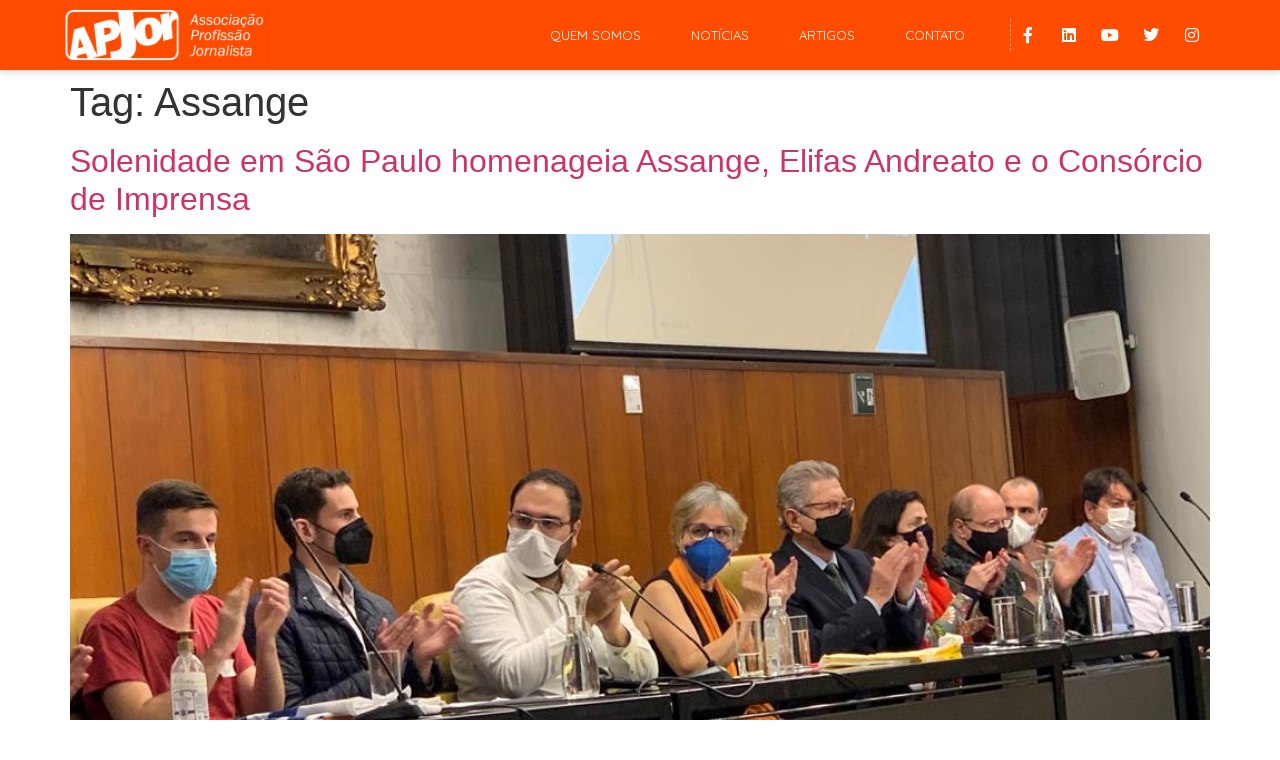

--- FILE ---
content_type: text/html; charset=UTF-8
request_url: https://apjor.org.br/tag/assange/
body_size: 11375
content:
<!doctype html>
<html lang="pt-BR">
<head>
	<meta charset="UTF-8">
	<meta name="viewport" content="width=device-width, initial-scale=1">
	<link rel="profile" href="https://gmpg.org/xfn/11">
	<meta name='robots' content='index, follow, max-image-preview:large, max-snippet:-1, max-video-preview:-1' />
	<style>img:is([sizes="auto" i], [sizes^="auto," i]) { contain-intrinsic-size: 3000px 1500px }</style>
	
	<!-- This site is optimized with the Yoast SEO plugin v24.5 - https://yoast.com/wordpress/plugins/seo/ -->
	<title>Arquivo de Assange - Associação Profissão Jornalista</title>
	<link rel="canonical" href="https://apjor.org.br/tag/assange/" />
	<meta property="og:locale" content="pt_BR" />
	<meta property="og:type" content="article" />
	<meta property="og:title" content="Arquivo de Assange - Associação Profissão Jornalista" />
	<meta property="og:url" content="https://apjor.org.br/tag/assange/" />
	<meta property="og:site_name" content="Associação Profissão Jornalista" />
	<meta name="twitter:card" content="summary_large_image" />
	<script type="application/ld+json" class="yoast-schema-graph">{"@context":"https://schema.org","@graph":[{"@type":"CollectionPage","@id":"https://apjor.org.br/tag/assange/","url":"https://apjor.org.br/tag/assange/","name":"Arquivo de Assange - Associação Profissão Jornalista","isPartOf":{"@id":"https://apjor.org.br/#website"},"primaryImageOfPage":{"@id":"https://apjor.org.br/tag/assange/#primaryimage"},"image":{"@id":"https://apjor.org.br/tag/assange/#primaryimage"},"thumbnailUrl":"https://apjor.org.br/wp-content/uploads/2022/06/2022-06-22-homenagem-à-imprensa-camara-municipal-2.jpeg","breadcrumb":{"@id":"https://apjor.org.br/tag/assange/#breadcrumb"},"inLanguage":"pt-BR"},{"@type":"ImageObject","inLanguage":"pt-BR","@id":"https://apjor.org.br/tag/assange/#primaryimage","url":"https://apjor.org.br/wp-content/uploads/2022/06/2022-06-22-homenagem-à-imprensa-camara-municipal-2.jpeg","contentUrl":"https://apjor.org.br/wp-content/uploads/2022/06/2022-06-22-homenagem-à-imprensa-camara-municipal-2.jpeg","width":1024,"height":768,"caption":"assange, andreato e consorcio de imprensa são homenagados"},{"@type":"BreadcrumbList","@id":"https://apjor.org.br/tag/assange/#breadcrumb","itemListElement":[{"@type":"ListItem","position":1,"name":"Início","item":"https://apjor.org.br/"},{"@type":"ListItem","position":2,"name":"Assange"}]},{"@type":"WebSite","@id":"https://apjor.org.br/#website","url":"https://apjor.org.br/","name":"Associação Profissão Jornalista","description":"","potentialAction":[{"@type":"SearchAction","target":{"@type":"EntryPoint","urlTemplate":"https://apjor.org.br/?s={search_term_string}"},"query-input":{"@type":"PropertyValueSpecification","valueRequired":true,"valueName":"search_term_string"}}],"inLanguage":"pt-BR"}]}</script>
	<!-- / Yoast SEO plugin. -->


<link rel="alternate" type="application/rss+xml" title="Feed para Associação Profissão Jornalista &raquo;" href="https://apjor.org.br/feed/" />
<link rel="alternate" type="application/rss+xml" title="Feed de comentários para Associação Profissão Jornalista &raquo;" href="https://apjor.org.br/comments/feed/" />
<link rel="alternate" type="application/rss+xml" title="Feed de tag para Associação Profissão Jornalista &raquo; Assange" href="https://apjor.org.br/tag/assange/feed/" />
<script>
window._wpemojiSettings = {"baseUrl":"https:\/\/s.w.org\/images\/core\/emoji\/15.0.3\/72x72\/","ext":".png","svgUrl":"https:\/\/s.w.org\/images\/core\/emoji\/15.0.3\/svg\/","svgExt":".svg","source":{"concatemoji":"https:\/\/apjor.org.br\/wp-includes\/js\/wp-emoji-release.min.js?ver=8d2ec796daf34b087ea1f39c02bc0bc5"}};
/*! This file is auto-generated */
!function(i,n){var o,s,e;function c(e){try{var t={supportTests:e,timestamp:(new Date).valueOf()};sessionStorage.setItem(o,JSON.stringify(t))}catch(e){}}function p(e,t,n){e.clearRect(0,0,e.canvas.width,e.canvas.height),e.fillText(t,0,0);var t=new Uint32Array(e.getImageData(0,0,e.canvas.width,e.canvas.height).data),r=(e.clearRect(0,0,e.canvas.width,e.canvas.height),e.fillText(n,0,0),new Uint32Array(e.getImageData(0,0,e.canvas.width,e.canvas.height).data));return t.every(function(e,t){return e===r[t]})}function u(e,t,n){switch(t){case"flag":return n(e,"\ud83c\udff3\ufe0f\u200d\u26a7\ufe0f","\ud83c\udff3\ufe0f\u200b\u26a7\ufe0f")?!1:!n(e,"\ud83c\uddfa\ud83c\uddf3","\ud83c\uddfa\u200b\ud83c\uddf3")&&!n(e,"\ud83c\udff4\udb40\udc67\udb40\udc62\udb40\udc65\udb40\udc6e\udb40\udc67\udb40\udc7f","\ud83c\udff4\u200b\udb40\udc67\u200b\udb40\udc62\u200b\udb40\udc65\u200b\udb40\udc6e\u200b\udb40\udc67\u200b\udb40\udc7f");case"emoji":return!n(e,"\ud83d\udc26\u200d\u2b1b","\ud83d\udc26\u200b\u2b1b")}return!1}function f(e,t,n){var r="undefined"!=typeof WorkerGlobalScope&&self instanceof WorkerGlobalScope?new OffscreenCanvas(300,150):i.createElement("canvas"),a=r.getContext("2d",{willReadFrequently:!0}),o=(a.textBaseline="top",a.font="600 32px Arial",{});return e.forEach(function(e){o[e]=t(a,e,n)}),o}function t(e){var t=i.createElement("script");t.src=e,t.defer=!0,i.head.appendChild(t)}"undefined"!=typeof Promise&&(o="wpEmojiSettingsSupports",s=["flag","emoji"],n.supports={everything:!0,everythingExceptFlag:!0},e=new Promise(function(e){i.addEventListener("DOMContentLoaded",e,{once:!0})}),new Promise(function(t){var n=function(){try{var e=JSON.parse(sessionStorage.getItem(o));if("object"==typeof e&&"number"==typeof e.timestamp&&(new Date).valueOf()<e.timestamp+604800&&"object"==typeof e.supportTests)return e.supportTests}catch(e){}return null}();if(!n){if("undefined"!=typeof Worker&&"undefined"!=typeof OffscreenCanvas&&"undefined"!=typeof URL&&URL.createObjectURL&&"undefined"!=typeof Blob)try{var e="postMessage("+f.toString()+"("+[JSON.stringify(s),u.toString(),p.toString()].join(",")+"));",r=new Blob([e],{type:"text/javascript"}),a=new Worker(URL.createObjectURL(r),{name:"wpTestEmojiSupports"});return void(a.onmessage=function(e){c(n=e.data),a.terminate(),t(n)})}catch(e){}c(n=f(s,u,p))}t(n)}).then(function(e){for(var t in e)n.supports[t]=e[t],n.supports.everything=n.supports.everything&&n.supports[t],"flag"!==t&&(n.supports.everythingExceptFlag=n.supports.everythingExceptFlag&&n.supports[t]);n.supports.everythingExceptFlag=n.supports.everythingExceptFlag&&!n.supports.flag,n.DOMReady=!1,n.readyCallback=function(){n.DOMReady=!0}}).then(function(){return e}).then(function(){var e;n.supports.everything||(n.readyCallback(),(e=n.source||{}).concatemoji?t(e.concatemoji):e.wpemoji&&e.twemoji&&(t(e.twemoji),t(e.wpemoji)))}))}((window,document),window._wpemojiSettings);
</script>
<style id='wp-emoji-styles-inline-css'>

	img.wp-smiley, img.emoji {
		display: inline !important;
		border: none !important;
		box-shadow: none !important;
		height: 1em !important;
		width: 1em !important;
		margin: 0 0.07em !important;
		vertical-align: -0.1em !important;
		background: none !important;
		padding: 0 !important;
	}
</style>
<link rel='stylesheet' id='hello-elementor-css' href='https://apjor.org.br/wp-content/themes/hello-elementor/style.min.css?ver=3.3.0' media='all' />
<link rel='stylesheet' id='hello-elementor-theme-style-css' href='https://apjor.org.br/wp-content/themes/hello-elementor/theme.min.css?ver=3.3.0' media='all' />
<link rel='stylesheet' id='hello-elementor-header-footer-css' href='https://apjor.org.br/wp-content/themes/hello-elementor/header-footer.min.css?ver=3.3.0' media='all' />
<link rel='stylesheet' id='elementor-frontend-css' href='https://apjor.org.br/wp-content/plugins/elementor/assets/css/frontend.min.css?ver=3.27.6' media='all' />
<link rel='stylesheet' id='widget-image-css' href='https://apjor.org.br/wp-content/plugins/elementor/assets/css/widget-image.min.css?ver=3.27.6' media='all' />
<link rel='stylesheet' id='widget-nav-menu-css' href='https://apjor.org.br/wp-content/plugins/elementor-pro/assets/css/widget-nav-menu.min.css?ver=3.27.4' media='all' />
<link rel='stylesheet' id='e-animation-shrink-css' href='https://apjor.org.br/wp-content/plugins/elementor/assets/lib/animations/styles/e-animation-shrink.min.css?ver=3.27.6' media='all' />
<link rel='stylesheet' id='widget-social-icons-css' href='https://apjor.org.br/wp-content/plugins/elementor/assets/css/widget-social-icons.min.css?ver=3.27.6' media='all' />
<link rel='stylesheet' id='e-apple-webkit-css' href='https://apjor.org.br/wp-content/plugins/elementor/assets/css/conditionals/apple-webkit.min.css?ver=3.27.6' media='all' />
<link rel='stylesheet' id='widget-icon-list-css' href='https://apjor.org.br/wp-content/plugins/elementor/assets/css/widget-icon-list.min.css?ver=3.27.6' media='all' />
<link rel='stylesheet' id='widget-heading-css' href='https://apjor.org.br/wp-content/plugins/elementor/assets/css/widget-heading.min.css?ver=3.27.6' media='all' />
<link rel='stylesheet' id='widget-text-editor-css' href='https://apjor.org.br/wp-content/plugins/elementor/assets/css/widget-text-editor.min.css?ver=3.27.6' media='all' />
<link rel='stylesheet' id='widget-form-css' href='https://apjor.org.br/wp-content/plugins/elementor-pro/assets/css/widget-form.min.css?ver=3.27.4' media='all' />
<link rel='stylesheet' id='elementor-icons-css' href='https://apjor.org.br/wp-content/plugins/elementor/assets/lib/eicons/css/elementor-icons.min.css?ver=5.35.0' media='all' />
<link rel='stylesheet' id='elementor-post-3034-css' href='https://apjor.org.br/wp-content/uploads/elementor/css/post-3034.css?ver=1739995660' media='all' />
<link rel='stylesheet' id='elementor-post-955-css' href='https://apjor.org.br/wp-content/uploads/elementor/css/post-955.css?ver=1739995661' media='all' />
<link rel='stylesheet' id='elementor-post-973-css' href='https://apjor.org.br/wp-content/uploads/elementor/css/post-973.css?ver=1739995661' media='all' />
<link rel='stylesheet' id='google-fonts-1-css' href='https://fonts.googleapis.com/css?family=Libre+Franklin%3A100%2C100italic%2C200%2C200italic%2C300%2C300italic%2C400%2C400italic%2C500%2C500italic%2C600%2C600italic%2C700%2C700italic%2C800%2C800italic%2C900%2C900italic%7CFrank+Ruhl+Libre%3A100%2C100italic%2C200%2C200italic%2C300%2C300italic%2C400%2C400italic%2C500%2C500italic%2C600%2C600italic%2C700%2C700italic%2C800%2C800italic%2C900%2C900italic%7CQuicksand%3A100%2C100italic%2C200%2C200italic%2C300%2C300italic%2C400%2C400italic%2C500%2C500italic%2C600%2C600italic%2C700%2C700italic%2C800%2C800italic%2C900%2C900italic&#038;display=auto&#038;ver=6.7.4' media='all' />
<link rel='stylesheet' id='elementor-icons-shared-0-css' href='https://apjor.org.br/wp-content/plugins/elementor/assets/lib/font-awesome/css/fontawesome.min.css?ver=5.15.3' media='all' />
<link rel='stylesheet' id='elementor-icons-fa-solid-css' href='https://apjor.org.br/wp-content/plugins/elementor/assets/lib/font-awesome/css/solid.min.css?ver=5.15.3' media='all' />
<link rel='stylesheet' id='elementor-icons-fa-brands-css' href='https://apjor.org.br/wp-content/plugins/elementor/assets/lib/font-awesome/css/brands.min.css?ver=5.15.3' media='all' />
<link rel="preconnect" href="https://fonts.gstatic.com/" crossorigin><script src="https://apjor.org.br/wp-includes/js/jquery/jquery.min.js?ver=3.7.1" id="jquery-core-js"></script>
<script src="https://apjor.org.br/wp-includes/js/jquery/jquery-migrate.min.js?ver=3.4.1" id="jquery-migrate-js"></script>
<link rel="https://api.w.org/" href="https://apjor.org.br/wp-json/" /><link rel="alternate" title="JSON" type="application/json" href="https://apjor.org.br/wp-json/wp/v2/tags/272" /><meta name="generator" content="Elementor 3.27.6; features: additional_custom_breakpoints; settings: css_print_method-external, google_font-enabled, font_display-auto">
			<style>
				.e-con.e-parent:nth-of-type(n+4):not(.e-lazyloaded):not(.e-no-lazyload),
				.e-con.e-parent:nth-of-type(n+4):not(.e-lazyloaded):not(.e-no-lazyload) * {
					background-image: none !important;
				}
				@media screen and (max-height: 1024px) {
					.e-con.e-parent:nth-of-type(n+3):not(.e-lazyloaded):not(.e-no-lazyload),
					.e-con.e-parent:nth-of-type(n+3):not(.e-lazyloaded):not(.e-no-lazyload) * {
						background-image: none !important;
					}
				}
				@media screen and (max-height: 640px) {
					.e-con.e-parent:nth-of-type(n+2):not(.e-lazyloaded):not(.e-no-lazyload),
					.e-con.e-parent:nth-of-type(n+2):not(.e-lazyloaded):not(.e-no-lazyload) * {
						background-image: none !important;
					}
				}
			</style>
			<link rel="icon" href="https://apjor.org.br/wp-content/uploads/2020/04/cropped-APJor_Ícone_Site-1-1-32x32.png" sizes="32x32" />
<link rel="icon" href="https://apjor.org.br/wp-content/uploads/2020/04/cropped-APJor_Ícone_Site-1-1-192x192.png" sizes="192x192" />
<link rel="apple-touch-icon" href="https://apjor.org.br/wp-content/uploads/2020/04/cropped-APJor_Ícone_Site-1-1-180x180.png" />
<meta name="msapplication-TileImage" content="https://apjor.org.br/wp-content/uploads/2020/04/cropped-APJor_Ícone_Site-1-1-270x270.png" />
		<style id="wp-custom-css">
			

/** Start Envato Elements CSS: Blocks (143-3-7969bb877702491bc5ca272e536ada9d) **/

.envato-block__preview{overflow: visible;}
/* Material Button Click Effect */
.envato-kit-140-material-hit .menu-item a,
.envato-kit-140-material-button .elementor-button{
  background-position: center;
  transition: background 0.8s;
}
.envato-kit-140-material-hit .menu-item a:hover,
.envato-kit-140-material-button .elementor-button:hover{
  background: radial-gradient(circle, transparent 1%, #fff 1%) center/15000%;
}
.envato-kit-140-material-hit .menu-item a:active,
.envato-kit-140-material-button .elementor-button:active{
  background-color: #FFF;
  background-size: 100%;
  transition: background 0s;
}

/* Field Shadow */
.envato-kit-140-big-shadow-form .elementor-field-textual{
	box-shadow: 0 20px 30px rgba(0,0,0, .05);
}

/* FAQ */
.envato-kit-140-faq .elementor-accordion .elementor-accordion-item{
	border-width: 0 0 1px !important;
}

/* Scrollable Columns */
.envato-kit-140-scrollable{
	 height: 100%;
   overflow: auto;
   overflow-x: hidden;
}

/* ImageBox: No Space */
.envato-kit-140-imagebox-nospace:hover{
	transform: scale(1.1);
	transition: all 0.3s;
}
.envato-kit-140-imagebox-nospace figure{
	line-height: 0;
}

.envato-kit-140-slide .elementor-slide-content{
	background: #FFF;
	margin-left: -60px;
	padding: 1em;
}
.envato-kit-140-carousel .slick-active:not(.slick-current)  img{
	padding: 20px !important;
	transition: all .9s;
}

/** End Envato Elements CSS: Blocks (143-3-7969bb877702491bc5ca272e536ada9d) **/



/** Start Envato Elements CSS: Blocks (69-3-4f8cfb8a1a68ec007f2be7a02bdeadd9) **/

.envato-kit-66-menu .e--pointer-framed .elementor-item:before{
	border-radius:1px;
}

.envato-kit-66-subscription-form .elementor-form-fields-wrapper{
	position:relative;
}

.envato-kit-66-subscription-form .elementor-form-fields-wrapper .elementor-field-type-submit{
	position:static;
}

.envato-kit-66-subscription-form .elementor-form-fields-wrapper .elementor-field-type-submit button{
	position: absolute;
    top: 50%;
    right: 6px;
    transform: translate(0, -50%);
		-moz-transform: translate(0, -50%);
		-webmit-transform: translate(0, -50%);
}

.envato-kit-66-testi-slider .elementor-testimonial__footer{
	margin-top: -60px !important;
	z-index: 99;
  position: relative;
}

.envato-kit-66-featured-slider .elementor-slides .slick-prev{
	width:50px;
	height:50px;
	background-color:#ffffff !important;
	transform:rotate(45deg);
	-moz-transform:rotate(45deg);
	-webkit-transform:rotate(45deg);
	left:-25px !important;
	-webkit-box-shadow: 0px 1px 2px 1px rgba(0,0,0,0.32);
	-moz-box-shadow: 0px 1px 2px 1px rgba(0,0,0,0.32);
	box-shadow: 0px 1px 2px 1px rgba(0,0,0,0.32);
}

.envato-kit-66-featured-slider .elementor-slides .slick-prev:before{
	display:block;
	margin-top:0px;
	margin-left:0px;
	transform:rotate(-45deg);
	-moz-transform:rotate(-45deg);
	-webkit-transform:rotate(-45deg);
}

.envato-kit-66-featured-slider .elementor-slides .slick-next{
	width:50px;
	height:50px;
	background-color:#ffffff !important;
	transform:rotate(45deg);
	-moz-transform:rotate(45deg);
	-webkit-transform:rotate(45deg);
	right:-25px !important;
	-webkit-box-shadow: 0px 1px 2px 1px rgba(0,0,0,0.32);
	-moz-box-shadow: 0px 1px 2px 1px rgba(0,0,0,0.32);
	box-shadow: 0px 1px 2px 1px rgba(0,0,0,0.32);
}

.envato-kit-66-featured-slider .elementor-slides .slick-next:before{
	display:block;
	margin-top:-5px;
	margin-right:-5px;
	transform:rotate(-45deg);
	-moz-transform:rotate(-45deg);
	-webkit-transform:rotate(-45deg);
}

.envato-kit-66-orangetext{
	color:#f4511e;
}

.envato-kit-66-countdown .elementor-countdown-label{
	display:inline-block !important;
	border:2px solid rgba(255,255,255,0.2);
	padding:9px 20px;
}

/** End Envato Elements CSS: Blocks (69-3-4f8cfb8a1a68ec007f2be7a02bdeadd9) **/



/** Start Envato Elements CSS: Blocks (144-3-3a7d335f39a8579c20cdf02f8d462582) **/

.envato-block__preview{overflow: visible;}

/* Envato Kit 141 Custom Styles - Applied to the element under Advanced */

.elementor-headline-animation-type-drop-in .elementor-headline-dynamic-wrapper{
	text-align: center;
}
.envato-kit-141-top-0 h1,
.envato-kit-141-top-0 h2,
.envato-kit-141-top-0 h3,
.envato-kit-141-top-0 h4,
.envato-kit-141-top-0 h5,
.envato-kit-141-top-0 h6,
.envato-kit-141-top-0 p {
	margin-top: 0;
}

.envato-kit-141-newsletter-inline .elementor-field-textual.elementor-size-md {
	padding-left: 1.5rem;
	padding-right: 1.5rem;
}

.envato-kit-141-bottom-0 p {
	margin-bottom: 0;
}

.envato-kit-141-bottom-8 .elementor-price-list .elementor-price-list-item .elementor-price-list-header {
	margin-bottom: .5rem;
}

.envato-kit-141.elementor-widget-testimonial-carousel.elementor-pagination-type-bullets .swiper-container {
	padding-bottom: 52px;
}

.envato-kit-141-display-inline {
	display: inline-block;
}

.envato-kit-141 .elementor-slick-slider ul.slick-dots {
	bottom: -40px;
}

/** End Envato Elements CSS: Blocks (144-3-3a7d335f39a8579c20cdf02f8d462582) **/



/** Start Envato Elements CSS: Blocks (141-3-1d55f1e76be9fb1a8d9de88accbe962f) **/

.envato-kit-138-bracket .elementor-widget-container > *:before{
	content:"[";
	color:#ffab00;
	display:inline-block;
	margin-right:4px;
	line-height:1em;
	position:relative;
	top:-1px;
}

.envato-kit-138-bracket .elementor-widget-container > *:after{
	content:"]";
	color:#ffab00;
	display:inline-block;
	margin-left:4px;
	line-height:1em;
	position:relative;
	top:-1px;
}

/** End Envato Elements CSS: Blocks (141-3-1d55f1e76be9fb1a8d9de88accbe962f) **/

		</style>
		</head>
<body data-rsssl=1 class="archive tag tag-assange tag-272 wp-embed-responsive theme-default elementor-default elementor-kit-3034">


<a class="skip-link screen-reader-text" href="#content">Ir para o conteúdo</a>

		<div data-elementor-type="header" data-elementor-id="955" class="elementor elementor-955 elementor-location-header" data-elementor-post-type="elementor_library">
					<section class="elementor-section elementor-top-section elementor-element elementor-element-56f83332 elementor-section-height-min-height elementor-section-items-stretch elementor-hidden-tablet elementor-hidden-phone elementor-section-boxed elementor-section-height-default" data-id="56f83332" data-element_type="section" data-settings="{&quot;background_background&quot;:&quot;classic&quot;}">
						<div class="elementor-container elementor-column-gap-no">
					<div class="elementor-column elementor-col-33 elementor-top-column elementor-element elementor-element-58422327" data-id="58422327" data-element_type="column">
			<div class="elementor-widget-wrap elementor-element-populated">
						<div class="elementor-element elementor-element-e8ca319 elementor-widget elementor-widget-image" data-id="e8ca319" data-element_type="widget" data-widget_type="image.default">
				<div class="elementor-widget-container">
																<a href="https://apjor.org.br/home">
							<img fetchpriority="high" width="800" height="220" src="https://apjor.org.br/wp-content/uploads/2019/12/2020-APJor_LOGO_P_FUNDO_LARANJA-1024x282.png" class="attachment-large size-large wp-image-1285" alt="" srcset="https://apjor.org.br/wp-content/uploads/2019/12/2020-APJor_LOGO_P_FUNDO_LARANJA-1024x282.png 1024w, https://apjor.org.br/wp-content/uploads/2019/12/2020-APJor_LOGO_P_FUNDO_LARANJA-300x83.png 300w, https://apjor.org.br/wp-content/uploads/2019/12/2020-APJor_LOGO_P_FUNDO_LARANJA-768x212.png 768w, https://apjor.org.br/wp-content/uploads/2019/12/2020-APJor_LOGO_P_FUNDO_LARANJA-1536x424.png 1536w, https://apjor.org.br/wp-content/uploads/2019/12/2020-APJor_LOGO_P_FUNDO_LARANJA-2048x565.png 2048w" sizes="(max-width: 800px) 100vw, 800px" />								</a>
															</div>
				</div>
					</div>
		</div>
				<div class="elementor-column elementor-col-33 elementor-top-column elementor-element elementor-element-2b8f373" data-id="2b8f373" data-element_type="column">
			<div class="elementor-widget-wrap elementor-element-populated">
						<div class="elementor-element elementor-element-77f8425e elementor-nav-menu__align-end envato-kit-140-material-hit elementor-nav-menu--dropdown-mobile elementor-nav-menu--stretch elementor-nav-menu__text-align-aside elementor-nav-menu--toggle elementor-nav-menu--burger elementor-widget elementor-widget-nav-menu" data-id="77f8425e" data-element_type="widget" data-settings="{&quot;full_width&quot;:&quot;stretch&quot;,&quot;layout&quot;:&quot;horizontal&quot;,&quot;submenu_icon&quot;:{&quot;value&quot;:&quot;&lt;i class=\&quot;fas fa-caret-down\&quot;&gt;&lt;\/i&gt;&quot;,&quot;library&quot;:&quot;fa-solid&quot;},&quot;toggle&quot;:&quot;burger&quot;}" data-widget_type="nav-menu.default">
				<div class="elementor-widget-container">
								<nav aria-label="Menu" class="elementor-nav-menu--main elementor-nav-menu__container elementor-nav-menu--layout-horizontal e--pointer-overline e--animation-fade">
				<ul id="menu-1-77f8425e" class="elementor-nav-menu"><li class="menu-item menu-item-type-post_type menu-item-object-page menu-item-948"><a href="https://apjor.org.br/sobre/" class="elementor-item">Quem Somos</a></li>
<li class="menu-item menu-item-type-post_type menu-item-object-page menu-item-942"><a href="https://apjor.org.br/noticias/" class="elementor-item">Notícias</a></li>
<li class="menu-item menu-item-type-post_type menu-item-object-page menu-item-1914"><a href="https://apjor.org.br/artigos/" class="elementor-item">Artigos</a></li>
<li class="menu-item menu-item-type-post_type menu-item-object-page menu-item-947"><a href="https://apjor.org.br/contato/" class="elementor-item">Contato</a></li>
</ul>			</nav>
					<div class="elementor-menu-toggle" role="button" tabindex="0" aria-label="Alternar menu" aria-expanded="false">
			<i aria-hidden="true" role="presentation" class="elementor-menu-toggle__icon--open eicon-menu-bar"></i><i aria-hidden="true" role="presentation" class="elementor-menu-toggle__icon--close eicon-close"></i>		</div>
					<nav class="elementor-nav-menu--dropdown elementor-nav-menu__container" aria-hidden="true">
				<ul id="menu-2-77f8425e" class="elementor-nav-menu"><li class="menu-item menu-item-type-post_type menu-item-object-page menu-item-948"><a href="https://apjor.org.br/sobre/" class="elementor-item" tabindex="-1">Quem Somos</a></li>
<li class="menu-item menu-item-type-post_type menu-item-object-page menu-item-942"><a href="https://apjor.org.br/noticias/" class="elementor-item" tabindex="-1">Notícias</a></li>
<li class="menu-item menu-item-type-post_type menu-item-object-page menu-item-1914"><a href="https://apjor.org.br/artigos/" class="elementor-item" tabindex="-1">Artigos</a></li>
<li class="menu-item menu-item-type-post_type menu-item-object-page menu-item-947"><a href="https://apjor.org.br/contato/" class="elementor-item" tabindex="-1">Contato</a></li>
</ul>			</nav>
						</div>
				</div>
					</div>
		</div>
				<div class="elementor-column elementor-col-33 elementor-top-column elementor-element elementor-element-445a2ea9 elementor-hidden-phone" data-id="445a2ea9" data-element_type="column">
			<div class="elementor-widget-wrap elementor-element-populated">
						<div class="elementor-element elementor-element-23c1d2d0 elementor-shape-circle elementor-grid-0 e-grid-align-center elementor-widget elementor-widget-social-icons" data-id="23c1d2d0" data-element_type="widget" data-widget_type="social-icons.default">
				<div class="elementor-widget-container">
							<div class="elementor-social-icons-wrapper elementor-grid">
							<span class="elementor-grid-item">
					<a class="elementor-icon elementor-social-icon elementor-social-icon-facebook-f elementor-animation-shrink elementor-repeater-item-a4f5c56" href="https://www.facebook.com/apjor" target="_blank">
						<span class="elementor-screen-only">Facebook-f</span>
						<i class="fab fa-facebook-f"></i>					</a>
				</span>
							<span class="elementor-grid-item">
					<a class="elementor-icon elementor-social-icon elementor-social-icon-linkedin elementor-animation-shrink elementor-repeater-item-8b2f97e" href="https://www.linkedin.com/company/associa%C3%A7%C3%A3o-profiss%C3%A3o-jornalista/?originalSubdomain=br" target="_blank">
						<span class="elementor-screen-only">Linkedin</span>
						<i class="fab fa-linkedin"></i>					</a>
				</span>
							<span class="elementor-grid-item">
					<a class="elementor-icon elementor-social-icon elementor-social-icon-youtube elementor-animation-shrink elementor-repeater-item-c595891" href="https://www.youtube.com/channel/UCV6Pp9vkfTMD9rwrwYr0zWA" target="_blank">
						<span class="elementor-screen-only">Youtube</span>
						<i class="fab fa-youtube"></i>					</a>
				</span>
							<span class="elementor-grid-item">
					<a class="elementor-icon elementor-social-icon elementor-social-icon-twitter elementor-animation-shrink elementor-repeater-item-2d4b80f" href="https://twitter.com/apjoroficial" target="_blank">
						<span class="elementor-screen-only">Twitter</span>
						<i class="fab fa-twitter"></i>					</a>
				</span>
							<span class="elementor-grid-item">
					<a class="elementor-icon elementor-social-icon elementor-social-icon-instagram elementor-animation-shrink elementor-repeater-item-ce87176" href="https://www.instagram.com/apjoroficial/?hl=pt-br" target="_blank">
						<span class="elementor-screen-only">Instagram</span>
						<i class="fab fa-instagram"></i>					</a>
				</span>
					</div>
						</div>
				</div>
					</div>
		</div>
					</div>
		</section>
				<section class="elementor-section elementor-top-section elementor-element elementor-element-b75de6f elementor-section-height-min-height elementor-section-items-stretch elementor-hidden-desktop elementor-section-boxed elementor-section-height-default" data-id="b75de6f" data-element_type="section" data-settings="{&quot;background_background&quot;:&quot;classic&quot;}">
						<div class="elementor-container elementor-column-gap-no">
					<div class="elementor-column elementor-col-50 elementor-top-column elementor-element elementor-element-28bd872" data-id="28bd872" data-element_type="column">
			<div class="elementor-widget-wrap elementor-element-populated">
						<div class="elementor-element elementor-element-9742581 elementor-widget elementor-widget-image" data-id="9742581" data-element_type="widget" data-widget_type="image.default">
				<div class="elementor-widget-container">
															<img fetchpriority="high" width="800" height="220" src="https://apjor.org.br/wp-content/uploads/2019/12/2020-APJor_LOGO_P_FUNDO_LARANJA-1024x282.png" class="attachment-large size-large wp-image-1285" alt="" srcset="https://apjor.org.br/wp-content/uploads/2019/12/2020-APJor_LOGO_P_FUNDO_LARANJA-1024x282.png 1024w, https://apjor.org.br/wp-content/uploads/2019/12/2020-APJor_LOGO_P_FUNDO_LARANJA-300x83.png 300w, https://apjor.org.br/wp-content/uploads/2019/12/2020-APJor_LOGO_P_FUNDO_LARANJA-768x212.png 768w, https://apjor.org.br/wp-content/uploads/2019/12/2020-APJor_LOGO_P_FUNDO_LARANJA-1536x424.png 1536w, https://apjor.org.br/wp-content/uploads/2019/12/2020-APJor_LOGO_P_FUNDO_LARANJA-2048x565.png 2048w" sizes="(max-width: 800px) 100vw, 800px" />															</div>
				</div>
					</div>
		</div>
				<div class="elementor-column elementor-col-50 elementor-top-column elementor-element elementor-element-629e93b" data-id="629e93b" data-element_type="column">
			<div class="elementor-widget-wrap elementor-element-populated">
						<div class="elementor-element elementor-element-7ed6511 elementor-nav-menu__align-end envato-kit-140-material-hit elementor-nav-menu--dropdown-mobile elementor-nav-menu--stretch elementor-nav-menu__text-align-aside elementor-nav-menu--toggle elementor-nav-menu--burger elementor-widget elementor-widget-nav-menu" data-id="7ed6511" data-element_type="widget" data-settings="{&quot;full_width&quot;:&quot;stretch&quot;,&quot;layout&quot;:&quot;horizontal&quot;,&quot;submenu_icon&quot;:{&quot;value&quot;:&quot;&lt;i class=\&quot;fas fa-caret-down\&quot;&gt;&lt;\/i&gt;&quot;,&quot;library&quot;:&quot;fa-solid&quot;},&quot;toggle&quot;:&quot;burger&quot;}" data-widget_type="nav-menu.default">
				<div class="elementor-widget-container">
								<nav aria-label="Menu" class="elementor-nav-menu--main elementor-nav-menu__container elementor-nav-menu--layout-horizontal e--pointer-overline e--animation-fade">
				<ul id="menu-1-7ed6511" class="elementor-nav-menu"><li class="menu-item menu-item-type-post_type menu-item-object-page menu-item-948"><a href="https://apjor.org.br/sobre/" class="elementor-item">Quem Somos</a></li>
<li class="menu-item menu-item-type-post_type menu-item-object-page menu-item-942"><a href="https://apjor.org.br/noticias/" class="elementor-item">Notícias</a></li>
<li class="menu-item menu-item-type-post_type menu-item-object-page menu-item-1914"><a href="https://apjor.org.br/artigos/" class="elementor-item">Artigos</a></li>
<li class="menu-item menu-item-type-post_type menu-item-object-page menu-item-947"><a href="https://apjor.org.br/contato/" class="elementor-item">Contato</a></li>
</ul>			</nav>
					<div class="elementor-menu-toggle" role="button" tabindex="0" aria-label="Alternar menu" aria-expanded="false">
			<i aria-hidden="true" role="presentation" class="elementor-menu-toggle__icon--open eicon-menu-bar"></i><i aria-hidden="true" role="presentation" class="elementor-menu-toggle__icon--close eicon-close"></i>		</div>
					<nav class="elementor-nav-menu--dropdown elementor-nav-menu__container" aria-hidden="true">
				<ul id="menu-2-7ed6511" class="elementor-nav-menu"><li class="menu-item menu-item-type-post_type menu-item-object-page menu-item-948"><a href="https://apjor.org.br/sobre/" class="elementor-item" tabindex="-1">Quem Somos</a></li>
<li class="menu-item menu-item-type-post_type menu-item-object-page menu-item-942"><a href="https://apjor.org.br/noticias/" class="elementor-item" tabindex="-1">Notícias</a></li>
<li class="menu-item menu-item-type-post_type menu-item-object-page menu-item-1914"><a href="https://apjor.org.br/artigos/" class="elementor-item" tabindex="-1">Artigos</a></li>
<li class="menu-item menu-item-type-post_type menu-item-object-page menu-item-947"><a href="https://apjor.org.br/contato/" class="elementor-item" tabindex="-1">Contato</a></li>
</ul>			</nav>
						</div>
				</div>
					</div>
		</div>
					</div>
		</section>
				</div>
		<main id="content" class="site-main">

			<div class="page-header">
			<h1 class="entry-title">Tag: <span>Assange</span></h1>		</div>
	
	<div class="page-content">
					<article class="post">
				<h2 class="entry-title"><a href="https://apjor.org.br/homenagem-dia-da-liberdade-de-imprensa/">Solenidade em São Paulo homenageia Assange, Elifas Andreato e o Consórcio de Imprensa</a></h2><a href="https://apjor.org.br/homenagem-dia-da-liberdade-de-imprensa/"><img width="800" height="600" src="https://apjor.org.br/wp-content/uploads/2022/06/2022-06-22-homenagem-à-imprensa-camara-municipal-2.jpeg" class="attachment-large size-large wp-post-image" alt="assange, andreato e consorcio de imprensa são homenagados" decoding="async" srcset="https://apjor.org.br/wp-content/uploads/2022/06/2022-06-22-homenagem-à-imprensa-camara-municipal-2.jpeg 1024w, https://apjor.org.br/wp-content/uploads/2022/06/2022-06-22-homenagem-à-imprensa-camara-municipal-2-300x225.jpeg 300w, https://apjor.org.br/wp-content/uploads/2022/06/2022-06-22-homenagem-à-imprensa-camara-municipal-2-768x576.jpeg 768w" sizes="(max-width: 800px) 100vw, 800px" /></a><p>O evento realizado na Câmara Municipal de São Paulo comemorou o Dia do Jornalista e o Dia da Liberdade de Imprensa, lembrando que os ataques à imprensa têm sido também uma ameaça e um desafio para a democracia em todo o mundo</p>
			</article>
					<article class="post">
				<h2 class="entry-title"><a href="https://apjor.org.br/liberdade-para-assange/">No Dia Mundial da Liberdade de Imprensa, jornalistas brasileiros questionam prisão de Assange</a></h2><a href="https://apjor.org.br/liberdade-para-assange/"><img width="800" height="412" src="https://apjor.org.br/wp-content/uploads/2022/05/Assange-5.jpeg" class="attachment-large size-large wp-post-image" alt="Liberdade para Assange já" decoding="async" srcset="https://apjor.org.br/wp-content/uploads/2022/05/Assange-5.jpeg 897w, https://apjor.org.br/wp-content/uploads/2022/05/Assange-5-300x155.jpeg 300w, https://apjor.org.br/wp-content/uploads/2022/05/Assange-5-768x396.jpeg 768w" sizes="(max-width: 800px) 100vw, 800px" /></a><p>Jornalistas brasileiros divulgam um manifesto questionando as autoridades britânicas por manterem Assange preso, assim como pela decisão de autorizar sua extradição para os EUA, dependendo agora exclusivamente do governo de Boris Johnson.</p>
			</article>
					<article class="post">
				<h2 class="entry-title"><a href="https://apjor.org.br/a-arquitetura-de-um-ato-juridico-que-atenta-contra-os-jornalistas/">A arquitetura de um ato jurídico que atenta contra os jornalistas</a></h2><a href="https://apjor.org.br/a-arquitetura-de-um-ato-juridico-que-atenta-contra-os-jornalistas/"><img width="800" height="412" src="https://apjor.org.br/wp-content/uploads/2022/05/Assange-5.jpeg" class="attachment-large size-large wp-post-image" alt="Liberdade para Assange já" decoding="async" srcset="https://apjor.org.br/wp-content/uploads/2022/05/Assange-5.jpeg 897w, https://apjor.org.br/wp-content/uploads/2022/05/Assange-5-300x155.jpeg 300w, https://apjor.org.br/wp-content/uploads/2022/05/Assange-5-768x396.jpeg 768w" sizes="(max-width: 800px) 100vw, 800px" /></a><p>Com a aproximação da sentença que pode condenar Julian Assange a 175 anos de prisão, falta empenho da grande imprensa mundial pela liberdade do jornalista. É preciso resistir à sentença de morte que os Estados Unidos querem impor a um dos pilares do jornalismo, que é o direito à informação</p>
			</article>
			</div>

	
</main>
		<div data-elementor-type="footer" data-elementor-id="973" class="elementor elementor-973 elementor-location-footer" data-elementor-post-type="elementor_library">
					<section class="elementor-section elementor-top-section elementor-element elementor-element-612a3deb elementor-section-boxed elementor-section-height-default elementor-section-height-default" data-id="612a3deb" data-element_type="section" data-settings="{&quot;background_background&quot;:&quot;classic&quot;}">
						<div class="elementor-container elementor-column-gap-default">
					<div class="elementor-column elementor-col-20 elementor-top-column elementor-element elementor-element-225cf32d" data-id="225cf32d" data-element_type="column">
			<div class="elementor-widget-wrap elementor-element-populated">
						<div class="elementor-element elementor-element-7bc44d5 elementor-widget elementor-widget-image" data-id="7bc44d5" data-element_type="widget" data-widget_type="image.default">
				<div class="elementor-widget-container">
															<img fetchpriority="high" width="800" height="220" src="https://apjor.org.br/wp-content/uploads/2019/12/2020-APJor_LOGO_P_FUNDO_LARANJA-1024x282.png" class="attachment-large size-large wp-image-1285" alt="" srcset="https://apjor.org.br/wp-content/uploads/2019/12/2020-APJor_LOGO_P_FUNDO_LARANJA-1024x282.png 1024w, https://apjor.org.br/wp-content/uploads/2019/12/2020-APJor_LOGO_P_FUNDO_LARANJA-300x83.png 300w, https://apjor.org.br/wp-content/uploads/2019/12/2020-APJor_LOGO_P_FUNDO_LARANJA-768x212.png 768w, https://apjor.org.br/wp-content/uploads/2019/12/2020-APJor_LOGO_P_FUNDO_LARANJA-1536x424.png 1536w, https://apjor.org.br/wp-content/uploads/2019/12/2020-APJor_LOGO_P_FUNDO_LARANJA-2048x565.png 2048w" sizes="(max-width: 800px) 100vw, 800px" />															</div>
				</div>
				<div class="elementor-element elementor-element-ba1c669 elementor-tablet-align-left elementor-hidden-tablet elementor-icon-list--layout-traditional elementor-list-item-link-full_width elementor-widget elementor-widget-icon-list" data-id="ba1c669" data-element_type="widget" data-widget_type="icon-list.default">
				<div class="elementor-widget-container">
							<ul class="elementor-icon-list-items">
							<li class="elementor-icon-list-item">
											<a href="https://api.whatsapp.com/send?1=pt_BR&#038;phone=%205511999161297" target="_blank">

												<span class="elementor-icon-list-icon">
							<i aria-hidden="true" class="fab fa-whatsapp"></i>						</span>
										<span class="elementor-icon-list-text">(11) 99916-1297</span>
											</a>
									</li>
								<li class="elementor-icon-list-item">
											<a href="mailto:atendimento@apjor.org.br" target="_blank">

												<span class="elementor-icon-list-icon">
							<i aria-hidden="true" class="fas fa-envelope"></i>						</span>
										<span class="elementor-icon-list-text">atendimento@apjor.org.br</span>
											</a>
									</li>
						</ul>
						</div>
				</div>
					</div>
		</div>
				<div class="elementor-column elementor-col-20 elementor-top-column elementor-element elementor-element-668109ae" data-id="668109ae" data-element_type="column">
			<div class="elementor-widget-wrap elementor-element-populated">
						<div class="elementor-element elementor-element-240f6bc6 elementor-widget elementor-widget-heading" data-id="240f6bc6" data-element_type="widget" data-widget_type="heading.default">
				<div class="elementor-widget-container">
					<h4 class="elementor-heading-title elementor-size-default">sobre a apjor</h4>				</div>
				</div>
				<div class="elementor-element elementor-element-6270d35 elementor-widget elementor-widget-text-editor" data-id="6270d35" data-element_type="widget" data-widget_type="text-editor.default">
				<div class="elementor-widget-container">
									<p>A Associação Profissão Jornalista (APJor) é uma organização de jornalistas profissionais fundada, em outubro de 2016, com o objetivo de fomentar o debate sobre a importância de um jornalismo ético e plural para o fortalecimento da democracia brasileira, tendo como eixo a formação do profissional de jornalismo, a regulamentação da atividade jornalística e o aparato de governança da informação jornalística.</p>								</div>
				</div>
					</div>
		</div>
				<div class="elementor-column elementor-col-20 elementor-top-column elementor-element elementor-element-8f4ef4" data-id="8f4ef4" data-element_type="column">
			<div class="elementor-widget-wrap elementor-element-populated">
						<div class="elementor-element elementor-element-44a79e66 elementor-widget elementor-widget-heading" data-id="44a79e66" data-element_type="widget" data-widget_type="heading.default">
				<div class="elementor-widget-container">
					<h4 class="elementor-heading-title elementor-size-default">acesso rápido</h4>				</div>
				</div>
				<div class="elementor-element elementor-element-36091041 elementor-icon-list--layout-traditional elementor-list-item-link-full_width elementor-widget elementor-widget-icon-list" data-id="36091041" data-element_type="widget" data-widget_type="icon-list.default">
				<div class="elementor-widget-container">
							<ul class="elementor-icon-list-items">
							<li class="elementor-icon-list-item">
											<a href="https://apjor.org.br/estatuto-social/">

												<span class="elementor-icon-list-icon">
							<i aria-hidden="true" class="fas fa-check"></i>						</span>
										<span class="elementor-icon-list-text">Estatuto</span>
											</a>
									</li>
								<li class="elementor-icon-list-item">
											<a href="https://apjor.org.br/prestacao-de-contas/">

												<span class="elementor-icon-list-icon">
							<i aria-hidden="true" class="fas fa-check"></i>						</span>
										<span class="elementor-icon-list-text">Prestação de contas</span>
											</a>
									</li>
								<li class="elementor-icon-list-item">
											<a href="https://apjor.org.br/pagina-em-desenvolvimento/">

												<span class="elementor-icon-list-icon">
							<i aria-hidden="true" class="fas fa-check"></i>						</span>
										<span class="elementor-icon-list-text">Parceiros</span>
											</a>
									</li>
								<li class="elementor-icon-list-item">
											<a href="https://apjor.org.br/about/regimento-interno/">

												<span class="elementor-icon-list-icon">
							<i aria-hidden="true" class="fas fa-check"></i>						</span>
										<span class="elementor-icon-list-text">Regimento interno</span>
											</a>
									</li>
								<li class="elementor-icon-list-item">
											<a href="https://apjor.org.br/about/atas/">

												<span class="elementor-icon-list-icon">
							<i aria-hidden="true" class="fas fa-check"></i>						</span>
										<span class="elementor-icon-list-text">Atas</span>
											</a>
									</li>
								<li class="elementor-icon-list-item">
											<a href="https://apjor.org.br/associados/">

												<span class="elementor-icon-list-icon">
							<i aria-hidden="true" class="fas fa-check"></i>						</span>
										<span class="elementor-icon-list-text">Associados</span>
											</a>
									</li>
								<li class="elementor-icon-list-item">
											<a href="https://apjor.org.br/sobre/">

												<span class="elementor-icon-list-icon">
							<i aria-hidden="true" class="fas fa-check"></i>						</span>
										<span class="elementor-icon-list-text">Membros da Diretoria</span>
											</a>
									</li>
								<li class="elementor-icon-list-item">
											<a href="https://apjor.org.br/sobre/">

												<span class="elementor-icon-list-icon">
							<i aria-hidden="true" class="fas fa-check"></i>						</span>
										<span class="elementor-icon-list-text">História da APJor</span>
											</a>
									</li>
								<li class="elementor-icon-list-item">
											<a href="https://apjor.org.br/agenda/">

												<span class="elementor-icon-list-icon">
							<i aria-hidden="true" class="fas fa-check"></i>						</span>
										<span class="elementor-icon-list-text">Agenda</span>
											</a>
									</li>
								<li class="elementor-icon-list-item">
											<a href="https://apjor.org.br/sobre/notas-oficiais/">

												<span class="elementor-icon-list-icon">
							<i aria-hidden="true" class="fas fa-check"></i>						</span>
										<span class="elementor-icon-list-text">Notas Oficiais<br></span>
											</a>
									</li>
								<li class="elementor-icon-list-item">
											<a href="https://apjor.org.br/sobre/politica-de-privacidade-apjor/">

												<span class="elementor-icon-list-icon">
							<i aria-hidden="true" class="fas fa-check"></i>						</span>
										<span class="elementor-icon-list-text">Política de Privacidade<br></span>
											</a>
									</li>
								<li class="elementor-icon-list-item">
											<a href="https://apjor.org.br/associe-se/">

												<span class="elementor-icon-list-icon">
							<i aria-hidden="true" class="fas fa-check"></i>						</span>
										<span class="elementor-icon-list-text">Associe-se</span>
											</a>
									</li>
								<li class="elementor-icon-list-item">
											<a href="https://apjor.org.br/assedio-judicial/">

												<span class="elementor-icon-list-icon">
							<i aria-hidden="true" class="fas fa-check"></i>						</span>
										<span class="elementor-icon-list-text">Vítimas de Assédio Judicial</span>
											</a>
									</li>
						</ul>
						</div>
				</div>
					</div>
		</div>
				<div class="elementor-column elementor-col-20 elementor-top-column elementor-element elementor-element-4ccf6d0" data-id="4ccf6d0" data-element_type="column">
			<div class="elementor-widget-wrap elementor-element-populated">
						<div class="elementor-element elementor-element-20331841 elementor-widget elementor-widget-heading" data-id="20331841" data-element_type="widget" data-widget_type="heading.default">
				<div class="elementor-widget-container">
					<h4 class="elementor-heading-title elementor-size-default">acesso restrito</h4>				</div>
				</div>
				<div class="elementor-element elementor-element-60e1b468 elementor-icon-list--layout-traditional elementor-list-item-link-full_width elementor-widget elementor-widget-icon-list" data-id="60e1b468" data-element_type="widget" data-widget_type="icon-list.default">
				<div class="elementor-widget-container">
							<ul class="elementor-icon-list-items">
							<li class="elementor-icon-list-item">
											<a href="https://apjor.org.br/login/">

											<span class="elementor-icon-list-text">Login</span>
											</a>
									</li>
						</ul>
						</div>
				</div>
					</div>
		</div>
				<div class="elementor-column elementor-col-20 elementor-top-column elementor-element elementor-element-2e67ee9c" data-id="2e67ee9c" data-element_type="column">
			<div class="elementor-widget-wrap elementor-element-populated">
						<div class="elementor-element elementor-element-49fef89e elementor-widget elementor-widget-heading" data-id="49fef89e" data-element_type="widget" data-widget_type="heading.default">
				<div class="elementor-widget-container">
					<h4 class="elementor-heading-title elementor-size-default">Inscreva-se em nossa newsletter</h4>				</div>
				</div>
				<div class="elementor-element elementor-element-597c099b elementor-button-align-stretch elementor-widget elementor-widget-form" data-id="597c099b" data-element_type="widget" data-settings="{&quot;button_width&quot;:&quot;100&quot;,&quot;step_next_label&quot;:&quot;Pr\u00f3ximo&quot;,&quot;step_previous_label&quot;:&quot;Anterior&quot;,&quot;step_type&quot;:&quot;number_text&quot;,&quot;step_icon_shape&quot;:&quot;circle&quot;}" data-widget_type="form.default">
				<div class="elementor-widget-container">
							<form class="elementor-form" method="post" name="newsletter">
			<input type="hidden" name="post_id" value="973"/>
			<input type="hidden" name="form_id" value="597c099b"/>
			<input type="hidden" name="referer_title" value="Arquivo de Assange - Associação Profissão Jornalista" />

			
			<div class="elementor-form-fields-wrapper elementor-labels-">
								<div class="elementor-field-type-text elementor-field-group elementor-column elementor-field-group-field_1 elementor-col-100">
												<label for="form-field-field_1" class="elementor-field-label elementor-screen-only">
								Nome							</label>
														<input size="1" type="text" name="form_fields[field_1]" id="form-field-field_1" class="elementor-field elementor-size-sm  elementor-field-textual" placeholder="Nome">
											</div>
								<div class="elementor-field-type-email elementor-field-group elementor-column elementor-field-group-email elementor-col-100 elementor-field-required">
												<label for="form-field-email" class="elementor-field-label elementor-screen-only">
								Email							</label>
														<input size="1" type="email" name="form_fields[email]" id="form-field-email" class="elementor-field elementor-size-sm  elementor-field-textual" placeholder="Email" required="required">
											</div>
								<div class="elementor-field-group elementor-column elementor-field-type-submit elementor-col-100 e-form__buttons">
					<button class="elementor-button elementor-size-sm" type="submit">
						<span class="elementor-button-content-wrapper">
																						<span class="elementor-button-text">inscrever-se</span>
													</span>
					</button>
				</div>
			</div>
		</form>
						</div>
				</div>
					</div>
		</div>
					</div>
		</section>
				<footer class="elementor-section elementor-top-section elementor-element elementor-element-7e4f2cb2 elementor-section-height-min-height elementor-section-content-middle elementor-section-boxed elementor-section-height-default elementor-section-items-middle" data-id="7e4f2cb2" data-element_type="section" data-settings="{&quot;background_background&quot;:&quot;classic&quot;}">
						<div class="elementor-container elementor-column-gap-default">
					<div class="elementor-column elementor-col-100 elementor-top-column elementor-element elementor-element-71f42787" data-id="71f42787" data-element_type="column">
			<div class="elementor-widget-wrap elementor-element-populated">
						<div class="elementor-element elementor-element-343418ab elementor-widget elementor-widget-heading" data-id="343418ab" data-element_type="widget" data-widget_type="heading.default">
				<div class="elementor-widget-container">
					<p class="elementor-heading-title elementor-size-default"><a href="http://agenciazuga.com/">2020 © APJor - Todos os direitos reservados - Desenvolvido pela ZUGA | Agência de Marketing Digital.     </a></p>				</div>
				</div>
					</div>
		</div>
					</div>
		</footer>
				</div>
		
			<script>
				const lazyloadRunObserver = () => {
					const lazyloadBackgrounds = document.querySelectorAll( `.e-con.e-parent:not(.e-lazyloaded)` );
					const lazyloadBackgroundObserver = new IntersectionObserver( ( entries ) => {
						entries.forEach( ( entry ) => {
							if ( entry.isIntersecting ) {
								let lazyloadBackground = entry.target;
								if( lazyloadBackground ) {
									lazyloadBackground.classList.add( 'e-lazyloaded' );
								}
								lazyloadBackgroundObserver.unobserve( entry.target );
							}
						});
					}, { rootMargin: '200px 0px 200px 0px' } );
					lazyloadBackgrounds.forEach( ( lazyloadBackground ) => {
						lazyloadBackgroundObserver.observe( lazyloadBackground );
					} );
				};
				const events = [
					'DOMContentLoaded',
					'elementor/lazyload/observe',
				];
				events.forEach( ( event ) => {
					document.addEventListener( event, lazyloadRunObserver );
				} );
			</script>
			<script src="https://apjor.org.br/wp-content/plugins/elementor-pro/assets/lib/smartmenus/jquery.smartmenus.min.js?ver=1.2.1" id="smartmenus-js"></script>
<script src="https://apjor.org.br/wp-content/plugins/elementor-pro/assets/js/webpack-pro.runtime.min.js?ver=3.27.4" id="elementor-pro-webpack-runtime-js"></script>
<script src="https://apjor.org.br/wp-content/plugins/elementor/assets/js/webpack.runtime.min.js?ver=3.27.6" id="elementor-webpack-runtime-js"></script>
<script src="https://apjor.org.br/wp-content/plugins/elementor/assets/js/frontend-modules.min.js?ver=3.27.6" id="elementor-frontend-modules-js"></script>
<script src="https://apjor.org.br/wp-includes/js/dist/hooks.min.js?ver=4d63a3d491d11ffd8ac6" id="wp-hooks-js"></script>
<script src="https://apjor.org.br/wp-includes/js/dist/i18n.min.js?ver=5e580eb46a90c2b997e6" id="wp-i18n-js"></script>
<script id="wp-i18n-js-after">
wp.i18n.setLocaleData( { 'text direction\u0004ltr': [ 'ltr' ] } );
</script>
<script id="elementor-pro-frontend-js-before">
var ElementorProFrontendConfig = {"ajaxurl":"https:\/\/apjor.org.br\/wp-admin\/admin-ajax.php","nonce":"d75a1b8158","urls":{"assets":"https:\/\/apjor.org.br\/wp-content\/plugins\/elementor-pro\/assets\/","rest":"https:\/\/apjor.org.br\/wp-json\/"},"settings":{"lazy_load_background_images":true},"popup":{"hasPopUps":true},"shareButtonsNetworks":{"facebook":{"title":"Facebook","has_counter":true},"twitter":{"title":"Twitter"},"linkedin":{"title":"LinkedIn","has_counter":true},"pinterest":{"title":"Pinterest","has_counter":true},"reddit":{"title":"Reddit","has_counter":true},"vk":{"title":"VK","has_counter":true},"odnoklassniki":{"title":"OK","has_counter":true},"tumblr":{"title":"Tumblr"},"digg":{"title":"Digg"},"skype":{"title":"Skype"},"stumbleupon":{"title":"StumbleUpon","has_counter":true},"mix":{"title":"Mix"},"telegram":{"title":"Telegram"},"pocket":{"title":"Pocket","has_counter":true},"xing":{"title":"XING","has_counter":true},"whatsapp":{"title":"WhatsApp"},"email":{"title":"Email"},"print":{"title":"Print"},"x-twitter":{"title":"X"},"threads":{"title":"Threads"}},"facebook_sdk":{"lang":"pt_BR","app_id":""},"lottie":{"defaultAnimationUrl":"https:\/\/apjor.org.br\/wp-content\/plugins\/elementor-pro\/modules\/lottie\/assets\/animations\/default.json"}};
</script>
<script src="https://apjor.org.br/wp-content/plugins/elementor-pro/assets/js/frontend.min.js?ver=3.27.4" id="elementor-pro-frontend-js"></script>
<script src="https://apjor.org.br/wp-includes/js/jquery/ui/core.min.js?ver=1.13.3" id="jquery-ui-core-js"></script>
<script id="elementor-frontend-js-before">
var elementorFrontendConfig = {"environmentMode":{"edit":false,"wpPreview":false,"isScriptDebug":false},"i18n":{"shareOnFacebook":"Compartilhar no Facebook","shareOnTwitter":"Compartilhar no Twitter","pinIt":"Fixar","download":"Baixar","downloadImage":"Baixar imagem","fullscreen":"Tela cheia","zoom":"Zoom","share":"Compartilhar","playVideo":"Reproduzir v\u00eddeo","previous":"Anterior","next":"Pr\u00f3ximo","close":"Fechar","a11yCarouselPrevSlideMessage":"Slide anterior","a11yCarouselNextSlideMessage":"Pr\u00f3ximo slide","a11yCarouselFirstSlideMessage":"Este \u00e9 o primeiro slide","a11yCarouselLastSlideMessage":"Este \u00e9 o \u00faltimo slide","a11yCarouselPaginationBulletMessage":"Ir para o slide"},"is_rtl":false,"breakpoints":{"xs":0,"sm":480,"md":768,"lg":1025,"xl":1440,"xxl":1600},"responsive":{"breakpoints":{"mobile":{"label":"Dispositivos m\u00f3veis no modo retrato","value":767,"default_value":767,"direction":"max","is_enabled":true},"mobile_extra":{"label":"Dispositivos m\u00f3veis no modo paisagem","value":880,"default_value":880,"direction":"max","is_enabled":false},"tablet":{"label":"Tablet no modo retrato","value":1024,"default_value":1024,"direction":"max","is_enabled":true},"tablet_extra":{"label":"Tablet no modo paisagem","value":1200,"default_value":1200,"direction":"max","is_enabled":false},"laptop":{"label":"Notebook","value":1366,"default_value":1366,"direction":"max","is_enabled":false},"widescreen":{"label":"Tela ampla (widescreen)","value":2400,"default_value":2400,"direction":"min","is_enabled":false}},"hasCustomBreakpoints":false},"version":"3.27.6","is_static":false,"experimentalFeatures":{"additional_custom_breakpoints":true,"e_swiper_latest":true,"e_onboarding":true,"theme_builder_v2":true,"home_screen":true,"landing-pages":true,"editor_v2":true,"link-in-bio":true,"floating-buttons":true},"urls":{"assets":"https:\/\/apjor.org.br\/wp-content\/plugins\/elementor\/assets\/","ajaxurl":"https:\/\/apjor.org.br\/wp-admin\/admin-ajax.php","uploadUrl":"https:\/\/apjor.org.br\/wp-content\/uploads"},"nonces":{"floatingButtonsClickTracking":"4a5c7377f5"},"swiperClass":"swiper","settings":{"editorPreferences":[]},"kit":{"global_image_lightbox":"yes","active_breakpoints":["viewport_mobile","viewport_tablet"],"lightbox_enable_counter":"yes","lightbox_enable_fullscreen":"yes","lightbox_enable_zoom":"yes","lightbox_enable_share":"yes","lightbox_title_src":"title","lightbox_description_src":"description"},"post":{"id":0,"title":"Arquivo de Assange - Associa\u00e7\u00e3o Profiss\u00e3o Jornalista","excerpt":""}};
</script>
<script src="https://apjor.org.br/wp-content/plugins/elementor/assets/js/frontend.min.js?ver=3.27.6" id="elementor-frontend-js"></script>
<script src="https://apjor.org.br/wp-content/plugins/elementor-pro/assets/js/elements-handlers.min.js?ver=3.27.4" id="pro-elements-handlers-js"></script>

</body>
</html>


--- FILE ---
content_type: text/css
request_url: https://apjor.org.br/wp-content/uploads/elementor/css/post-955.css?ver=1739995661
body_size: 1353
content:
.elementor-955 .elementor-element.elementor-element-56f83332:not(.elementor-motion-effects-element-type-background), .elementor-955 .elementor-element.elementor-element-56f83332 > .elementor-motion-effects-container > .elementor-motion-effects-layer{background-color:#FF4C00;}.elementor-955 .elementor-element.elementor-element-56f83332 > .elementor-container{min-height:70px;}.elementor-955 .elementor-element.elementor-element-56f83332{box-shadow:0px 0px 10px 0px rgba(0,0,0,0.23);transition:background 0.3s, border 0.3s, border-radius 0.3s, box-shadow 0.3s;padding:0px 0px 0px 0px;}.elementor-955 .elementor-element.elementor-element-56f83332 > .elementor-background-overlay{transition:background 0.3s, border-radius 0.3s, opacity 0.3s;}.elementor-bc-flex-widget .elementor-955 .elementor-element.elementor-element-58422327.elementor-column .elementor-widget-wrap{align-items:center;}.elementor-955 .elementor-element.elementor-element-58422327.elementor-column.elementor-element[data-element_type="column"] > .elementor-widget-wrap.elementor-element-populated{align-content:center;align-items:center;}.elementor-widget-image .widget-image-caption{color:var( --e-global-color-text );font-family:var( --e-global-typography-text-font-family ), Sans-serif;font-weight:var( --e-global-typography-text-font-weight );}.elementor-955 .elementor-element.elementor-element-e8ca319 > .elementor-widget-container{margin:-31px -33px -33px -33px;padding:0px 0px 0px 0px;}.elementor-955 .elementor-element.elementor-element-e8ca319 img{width:100%;max-width:88%;}.elementor-bc-flex-widget .elementor-955 .elementor-element.elementor-element-2b8f373.elementor-column .elementor-widget-wrap{align-items:center;}.elementor-955 .elementor-element.elementor-element-2b8f373.elementor-column.elementor-element[data-element_type="column"] > .elementor-widget-wrap.elementor-element-populated{align-content:center;align-items:center;}.elementor-widget-nav-menu .elementor-nav-menu .elementor-item{font-family:var( --e-global-typography-primary-font-family ), Sans-serif;font-weight:var( --e-global-typography-primary-font-weight );}.elementor-widget-nav-menu .elementor-nav-menu--main .elementor-item{color:var( --e-global-color-text );fill:var( --e-global-color-text );}.elementor-widget-nav-menu .elementor-nav-menu--main .elementor-item:hover,
					.elementor-widget-nav-menu .elementor-nav-menu--main .elementor-item.elementor-item-active,
					.elementor-widget-nav-menu .elementor-nav-menu--main .elementor-item.highlighted,
					.elementor-widget-nav-menu .elementor-nav-menu--main .elementor-item:focus{color:var( --e-global-color-accent );fill:var( --e-global-color-accent );}.elementor-widget-nav-menu .elementor-nav-menu--main:not(.e--pointer-framed) .elementor-item:before,
					.elementor-widget-nav-menu .elementor-nav-menu--main:not(.e--pointer-framed) .elementor-item:after{background-color:var( --e-global-color-accent );}.elementor-widget-nav-menu .e--pointer-framed .elementor-item:before,
					.elementor-widget-nav-menu .e--pointer-framed .elementor-item:after{border-color:var( --e-global-color-accent );}.elementor-widget-nav-menu{--e-nav-menu-divider-color:var( --e-global-color-text );}.elementor-widget-nav-menu .elementor-nav-menu--dropdown .elementor-item, .elementor-widget-nav-menu .elementor-nav-menu--dropdown  .elementor-sub-item{font-family:var( --e-global-typography-accent-font-family ), Sans-serif;font-weight:var( --e-global-typography-accent-font-weight );}.elementor-955 .elementor-element.elementor-element-77f8425e > .elementor-widget-container{margin:0px 20px 0px 0px;}.elementor-955 .elementor-element.elementor-element-77f8425e .elementor-menu-toggle{margin:0 auto;}.elementor-955 .elementor-element.elementor-element-77f8425e .elementor-nav-menu .elementor-item{font-family:"Quicksand", Sans-serif;font-size:13px;font-weight:400;text-transform:uppercase;}.elementor-955 .elementor-element.elementor-element-77f8425e .elementor-nav-menu--main .elementor-item{color:#ffffff;fill:#ffffff;padding-left:25px;padding-right:25px;padding-top:25px;padding-bottom:25px;}.elementor-955 .elementor-element.elementor-element-77f8425e .elementor-nav-menu--main:not(.e--pointer-framed) .elementor-item:before,
					.elementor-955 .elementor-element.elementor-element-77f8425e .elementor-nav-menu--main:not(.e--pointer-framed) .elementor-item:after{background-color:#ffffff;}.elementor-955 .elementor-element.elementor-element-77f8425e .e--pointer-framed .elementor-item:before,
					.elementor-955 .elementor-element.elementor-element-77f8425e .e--pointer-framed .elementor-item:after{border-color:#ffffff;}.elementor-955 .elementor-element.elementor-element-77f8425e .elementor-nav-menu--dropdown a, .elementor-955 .elementor-element.elementor-element-77f8425e .elementor-menu-toggle{color:#ffffff;}.elementor-955 .elementor-element.elementor-element-77f8425e .elementor-nav-menu--dropdown{background-color:#2a75ff;}.elementor-bc-flex-widget .elementor-955 .elementor-element.elementor-element-445a2ea9.elementor-column .elementor-widget-wrap{align-items:center;}.elementor-955 .elementor-element.elementor-element-445a2ea9.elementor-column.elementor-element[data-element_type="column"] > .elementor-widget-wrap.elementor-element-populated{align-content:center;align-items:center;}.elementor-955 .elementor-element.elementor-element-23c1d2d0{--grid-template-columns:repeat(0, auto);--icon-size:16px;--grid-column-gap:5px;--grid-row-gap:0px;}.elementor-955 .elementor-element.elementor-element-23c1d2d0 .elementor-widget-container{text-align:center;}.elementor-955 .elementor-element.elementor-element-23c1d2d0 > .elementor-widget-container{border-style:dashed;border-width:0px 0px 0px 1px;border-color:rgba(255,255,255,0.49);}.elementor-955 .elementor-element.elementor-element-23c1d2d0 .elementor-social-icon{background-color:rgba(255,255,255,0);}.elementor-955 .elementor-element.elementor-element-23c1d2d0 .elementor-social-icon i{color:#ffffff;}.elementor-955 .elementor-element.elementor-element-23c1d2d0 .elementor-social-icon svg{fill:#ffffff;}.elementor-955 .elementor-element.elementor-element-23c1d2d0 .elementor-social-icon:hover{background-color:#ffffff;}.elementor-955 .elementor-element.elementor-element-23c1d2d0 .elementor-social-icon:hover i{color:#0c0c0c;}.elementor-955 .elementor-element.elementor-element-23c1d2d0 .elementor-social-icon:hover svg{fill:#0c0c0c;}.elementor-955 .elementor-element.elementor-element-b75de6f:not(.elementor-motion-effects-element-type-background), .elementor-955 .elementor-element.elementor-element-b75de6f > .elementor-motion-effects-container > .elementor-motion-effects-layer{background-color:#FF4C00;}.elementor-955 .elementor-element.elementor-element-b75de6f > .elementor-container{min-height:70px;}.elementor-955 .elementor-element.elementor-element-b75de6f{box-shadow:0px 0px 10px 0px rgba(0,0,0,0.23);transition:background 0.3s, border 0.3s, border-radius 0.3s, box-shadow 0.3s;padding:0px 0px 0px 0px;}.elementor-955 .elementor-element.elementor-element-b75de6f > .elementor-background-overlay{transition:background 0.3s, border-radius 0.3s, opacity 0.3s;}.elementor-bc-flex-widget .elementor-955 .elementor-element.elementor-element-28bd872.elementor-column .elementor-widget-wrap{align-items:center;}.elementor-955 .elementor-element.elementor-element-28bd872.elementor-column.elementor-element[data-element_type="column"] > .elementor-widget-wrap.elementor-element-populated{align-content:center;align-items:center;}.elementor-955 .elementor-element.elementor-element-9742581 > .elementor-widget-container{margin:-33px -33px -33px -33px;}.elementor-955 .elementor-element.elementor-element-9742581{text-align:center;}.elementor-955 .elementor-element.elementor-element-9742581 img{width:60%;max-width:64%;}.elementor-bc-flex-widget .elementor-955 .elementor-element.elementor-element-629e93b.elementor-column .elementor-widget-wrap{align-items:center;}.elementor-955 .elementor-element.elementor-element-629e93b.elementor-column.elementor-element[data-element_type="column"] > .elementor-widget-wrap.elementor-element-populated{align-content:center;align-items:center;}.elementor-955 .elementor-element.elementor-element-7ed6511 > .elementor-widget-container{margin:0px 20px 0px 0px;}.elementor-955 .elementor-element.elementor-element-7ed6511 .elementor-menu-toggle{margin:0 auto;}.elementor-955 .elementor-element.elementor-element-7ed6511 .elementor-nav-menu .elementor-item{font-family:"Quicksand", Sans-serif;font-size:13px;font-weight:400;text-transform:uppercase;}.elementor-955 .elementor-element.elementor-element-7ed6511 .elementor-nav-menu--main .elementor-item{color:#ffffff;fill:#ffffff;padding-left:25px;padding-right:25px;padding-top:25px;padding-bottom:25px;}.elementor-955 .elementor-element.elementor-element-7ed6511 .elementor-nav-menu--main:not(.e--pointer-framed) .elementor-item:before,
					.elementor-955 .elementor-element.elementor-element-7ed6511 .elementor-nav-menu--main:not(.e--pointer-framed) .elementor-item:after{background-color:#ffffff;}.elementor-955 .elementor-element.elementor-element-7ed6511 .e--pointer-framed .elementor-item:before,
					.elementor-955 .elementor-element.elementor-element-7ed6511 .e--pointer-framed .elementor-item:after{border-color:#ffffff;}.elementor-955 .elementor-element.elementor-element-7ed6511 .elementor-nav-menu--dropdown a, .elementor-955 .elementor-element.elementor-element-7ed6511 .elementor-menu-toggle{color:#ffffff;}.elementor-955 .elementor-element.elementor-element-7ed6511 .elementor-nav-menu--dropdown{background-color:#FFA113;}.elementor-theme-builder-content-area{height:400px;}.elementor-location-header:before, .elementor-location-footer:before{content:"";display:table;clear:both;}@media(max-width:767px){.elementor-955 .elementor-element.elementor-element-58422327{width:30%;}.elementor-955 .elementor-element.elementor-element-2b8f373{width:30%;}.elementor-955 .elementor-element.elementor-element-77f8425e .elementor-nav-menu--dropdown{border-radius:10px 10px 10px 10px;}.elementor-955 .elementor-element.elementor-element-77f8425e .elementor-nav-menu--dropdown li:first-child a{border-top-left-radius:10px;border-top-right-radius:10px;}.elementor-955 .elementor-element.elementor-element-77f8425e .elementor-nav-menu--dropdown li:last-child a{border-bottom-right-radius:10px;border-bottom-left-radius:10px;}.elementor-955 .elementor-element.elementor-element-445a2ea9{width:2%;}.elementor-955 .elementor-element.elementor-element-445a2ea9 > .elementor-element-populated{margin:0px 0px 0px 0px;--e-column-margin-right:0px;--e-column-margin-left:0px;}.elementor-955 .elementor-element.elementor-element-28bd872{width:80%;}.elementor-955 .elementor-element.elementor-element-629e93b{width:20%;}.elementor-bc-flex-widget .elementor-955 .elementor-element.elementor-element-629e93b.elementor-column .elementor-widget-wrap{align-items:center;}.elementor-955 .elementor-element.elementor-element-629e93b.elementor-column.elementor-element[data-element_type="column"] > .elementor-widget-wrap.elementor-element-populated{align-content:center;align-items:center;}.elementor-955 .elementor-element.elementor-element-629e93b.elementor-column > .elementor-widget-wrap{justify-content:center;}.elementor-955 .elementor-element.elementor-element-7ed6511 .elementor-nav-menu--dropdown{border-radius:10px 10px 10px 10px;}.elementor-955 .elementor-element.elementor-element-7ed6511 .elementor-nav-menu--dropdown li:first-child a{border-top-left-radius:10px;border-top-right-radius:10px;}.elementor-955 .elementor-element.elementor-element-7ed6511 .elementor-nav-menu--dropdown li:last-child a{border-bottom-right-radius:10px;border-bottom-left-radius:10px;}}@media(min-width:768px){.elementor-955 .elementor-element.elementor-element-58422327{width:16.14%;}.elementor-955 .elementor-element.elementor-element-2b8f373{width:66.318%;}.elementor-955 .elementor-element.elementor-element-445a2ea9{width:17.538%;}.elementor-955 .elementor-element.elementor-element-28bd872{width:52.719%;}.elementor-955 .elementor-element.elementor-element-629e93b{width:47.195%;}}